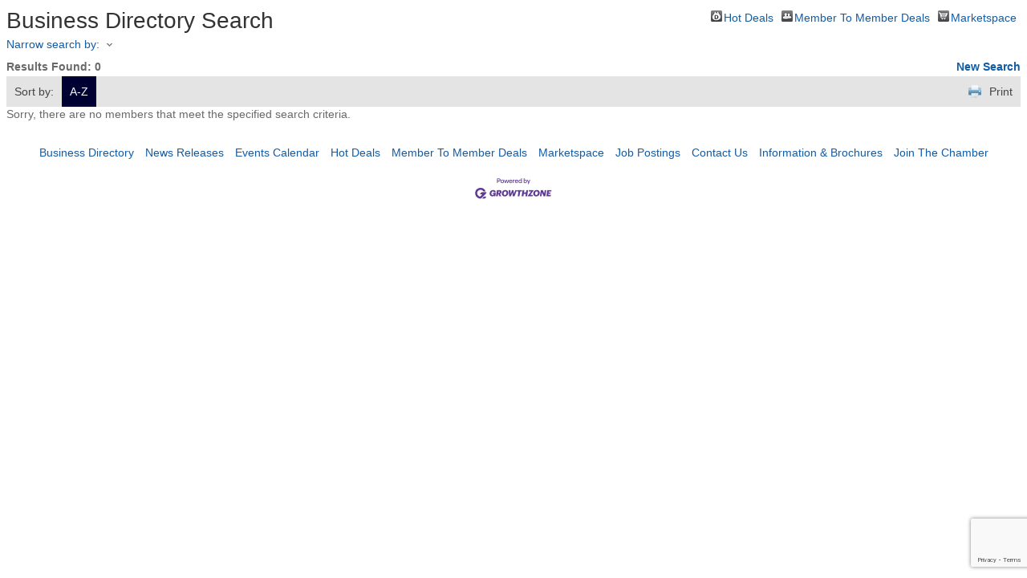

--- FILE ---
content_type: text/html; charset=utf-8
request_url: http://business.lonsdalechamber.com/list/searchalpha/z
body_size: 4833
content:

<!DOCTYPE html>
<html>
<head>
<!-- start injected HTML (CCID=2420) -->
<!-- page template: DEFAULT_TEMPLATE -->
<base href="http://www.lonsdalechamber.com/" />
<meta name="keywords" content="Lonsdale Area Chamber of Commerce,Lonsdale,directory,business search,member search" />
<meta name="description" content="Directory Alpha Search: Lonsdale Area Chamber of Commerce | Directory search results for: z" />
<link href="https://business.lonsdalechamber.com/integration/customerdefinedcss?_=GA9Wvg2" rel="stylesheet" type="text/css" />
<!-- link for rss not inserted -->
<link rel="canonical" href="https://business.lonsdalechamber.com/list" />
<!-- end injected HTML -->

<title>Directory Alpha Search: z | Lonsdale Area Chamber of Commerce</title>
    <script type="text/javascript" src="https://code.jquery.com/jquery-3.7.1.min.js"></script>
    <script type="text/javascript" src="https://code.jquery.com/ui/1.13.2/jquery-ui.min.js"></script>
    <script type="text/javascript" src="https://ajax.aspnetcdn.com/ajax/globalize/0.1.1/globalize.min.js"></script>
    <script type="text/javascript" src="https://ajax.aspnetcdn.com/ajax/globalize/0.1.1/cultures/globalize.culture.en-US.js"></script>
    <script type="text/javascript">
        var MNI = MNI || {};
        MNI.CurrentCulture = 'en-US';
        MNI.CultureDateFormat = 'M/d/yyyy';
        MNI.BaseUrl = 'https://business.lonsdalechamber.com';
        MNI.jQuery = jQuery.noConflict(true);
        MNI.Page = {
            Domain: 'business.lonsdalechamber.com',
            Context: 210,
            Category: 0,
            Member: null,
            MemberPagePopup: false
        };
    </script>


    <script src="https://www.google.com/recaptcha/enterprise.js?render=6LfI_T8rAAAAAMkWHrLP_GfSf3tLy9tKa839wcWa" async defer></script>
    <script>

        const SITE_KEY = '6LfI_T8rAAAAAMkWHrLP_GfSf3tLy9tKa839wcWa';

        // Repeatedly check if grecaptcha has been loaded, and call the callback once it's available
        function waitForGrecaptcha(callback, retries = 10, interval = 1000) {
            if (typeof grecaptcha !== 'undefined' && grecaptcha.enterprise.execute) {
                callback();
            } else if (retries > 0) { 
                setTimeout(() => {
                    waitForGrecaptcha(callback, retries - 1, interval);
                }, interval);
            } else {
                console.error("grecaptcha is not available after multiple attempts");
            }
        }

        // Generates a reCAPTCHA v3 token using grecaptcha.enterprise and injects it into the given form.
        // If the token input doesn't exist, it creates one. Then it executes the callback with the token.
        function setReCaptchaToken(formElement, callback, action = 'submit') {
            grecaptcha.enterprise.ready(function () {
                grecaptcha.enterprise.execute(SITE_KEY, { action: action }).then(function (token) {

                    MNI.jQuery(function ($) {
                        let input = $(formElement).find("input[name='g-recaptcha-v3']");

                        if (input.length === 0) {
                            input = $('<input>', {
                                type: 'hidden',
                                name: 'g-recaptcha-v3',
                                value: token
                            });
                            $(formElement).append(input);
                        }
                        else
                            $(input).val(token);

                        if (typeof callback === 'function') callback(token);
                    })

                });
            });
        }

    </script>




<script src="https://business.lonsdalechamber.com/Content/bundles/MNI?v=34V3-w6z5bLW9Yl7pjO3C5tja0TdKeHFrpRQ0eCPbz81"></script>
    <link rel="stylesheet" href="https://code.jquery.com/ui/1.13.2/themes/base/jquery-ui.css" type="text/css" media="all" />

    <script type="text/javascript">
        MNI.Page.MemberFilter = 'list';
        MNI.jQuery(function ($) {
            MNI.Plugins.AutoComplete.Init('#mn-search-keyword :input', { path: '/list/find', rawParams: '' });
            MNI.Plugins.AutoComplete.Init('#mn-search-geoip input', { path: '/list/find-geographic' });
        });
    </script>
    <script type="text/javascript" src="https://maps.googleapis.com/maps/api/js?v=3&key=AIzaSyAACLyaFddZFsbbsMCsSY4lq7g6N4ycArE"></script>
</head>

<body>
    <div id="mn-content" class="mn-content">
        





<div id="mn-directory-searchalpha" class="mn-module-content">
        <div id="mn-pagetitle">
        <h1>Business Directory Search</h1>
    </div>
    

<div class="mn-dealsbuttons">
        <span class="mn-hotdealsbtn" title="Hot Deals"><a href="https://business.lonsdalechamber.com/hotdeals/">Hot Deals</a></span>
            <span class="mn-m2m" title="Member To Member Deals"><a href="https://business.lonsdalechamber.com/MemberToMember/">Member To Member Deals</a></span>
            <span class="mn-market" title="Marketspace"><a href="https://business.lonsdalechamber.com/marketspace/">Marketspace</a></span>
</div>


    



<script type="text/javascript">
    MNI.jQuery(function ($) {
        MNI.Plugins.Toggler.Init({
            'mn-form-toggler1': 1,
            'mn-form-toggler2': 2
        });
        $('#mn-search-location :input').multiselect({
            header: 'Choose locations below:',
            noneSelectedText: 'Any Location',
            selectedList: 4
        });
    });
</script>

<div id="mn-directory-searchfilters" class="mn-section mn-filter-section">
        <div id="mn-form-toggler1" class="mn-form-toggler">
                <span class="mn-section-head-text"><a href="javascript:void(0)" title="Toggle to view search filters">Narrow search by:<span class="mn-toggler-arrow"></span></a></span>
        </div>
        <div id="mn-form-togglable1" class="mn-form-togglable mn-form-togglable-inactive">
<form action="https://business.lonsdalechamber.com/list/search" class="mn-form" method="get">                <div id="mn-search-category" class="mn-form-row">
                    <label>
                        <span class="mn-form-name">Category:</span>
                        <span class="mn-form-field"><select class="mn-form-dropdown" name="c"><option value="">Any Category</option>
<option value="80">Advertising/Outdoor Media</option>
<option value="58">Ambassador/Volunteer Organization</option>
<option value="1">Asssited Living</option>
<option value="2">Attorneys Legal Services</option>
<option value="3">Automobile Dealers New/Used</option>
<option value="4">Automobile Parts/Supplies</option>
<option value="5">Automobile Repair &amp; Service</option>
<option value="6">Automotive Towing</option>
<option value="62">Banks &amp; Financial Institutions</option>
<option value="7">Bar &amp; Restaurant</option>
<option value="8">Bar &amp; Spirits - Liquor Store</option>
<option value="9">Beauty Salon</option>
<option value="31">Building Material, Hardware &amp; Rental</option>
<option value="10">Church/Ministries</option>
<option value="54">Construction Suppplies</option>
<option value="11">Contractors - General</option>
<option value="13">Contractors/ General</option>
<option value="14">Contractors-Concrete</option>
<option value="15">Contractors-Construction</option>
<option value="16">Convenience Store</option>
<option value="17">Dentist/Orthodondist</option>
<option value="18">Education</option>
<option value="19">Education Institution/Schools</option>
<option value="55">Equipment Rental/ Truck &amp; Trailer/ Tools</option>
<option value="22">Farm Supplies / Pet Store</option>
<option value="23">Financial Services</option>
<option value="24">Flooring</option>
<option value="25">Funeral Services</option>
<option value="26">Garden Center</option>
<option value="28">Government</option>
<option value="30">Grocery Retail</option>
<option value="33">Health Services</option>
<option value="35">Insurance Agency</option>
<option value="69">Liquor Store</option>
<option value="39">Manufacturing</option>
<option value="41">Meat Retail/Wholesale</option>
<option value="42">Newspapers</option>
<option value="32">Parks &amp; Recreation</option>
<option value="44">Pharmacy</option>
<option value="45">Physical Fitness/Excercise</option>
<option value="56">Plumbing &amp; Heating</option>
<option value="46">Radio Station</option>
<option value="47">Real Estate Brokers</option>
<option value="49">Restaurants, Food &amp; Beverages</option>
<option value="50">Self-storage / Storage Facilities</option>
<option value="51">Septic</option>
<option value="48">Shopping &amp; Specialty Retail</option>
<option value="52">Telecommunications &amp; Computers</option>
<option value="65">Utilities</option>
<option value="77">Veterinary Clinic</option>
<option value="68">Welcome Service</option>
</select></span>
                    </label>
                </div>
            <div id="mn-search-keyword" class="mn-form-row">
                <label>
                    <span class="mn-form-name">Keyword:</span>
                    <span class="mn-form-field"><input class="mn-form-text mn-placeholder" name="q" type="text" value="z" title="Enter Keyword" maxlength="255"/></span>
                </label>
            </div>
            <input id="mn-search-clientstate" type="hidden" name="st" value="0" />
            <div class="mn-actions">
                <ul>
                    <li class="mn-action-search"><input type="submit" class="mn-button" title="Search" value="Search" /></li>
                </ul>
            </div>
</form>    </div>
</div>


    <div id="mn-directory-searchresults" class="mn-section">
        <div class="mn-section-content mn-results-sort-section">
                <div id="mn-resultstop" class="mn-actions">
		<div class="mn-results-found">
        	<span class="mn-resultstitle">Results Found: </span>
        	<span class="mn-resultscount">0</span>
            <span class="mn-new-search"><a href="https://business.lonsdalechamber.com/list">new search</a></span>
        </div>
		<ul class="mn-sort-options">                        
            <li class="mn-sort-disptext">Sort by:</li>
                <li class="mn-sort-alpha mn-sort-tab">
        <a href="https://business.lonsdalechamber.com/list/searchalpha/z?q=z&amp;o=alpha&amp;an=True" rel="nofollow">A-Z</a>
    </li>

            <li class="mn-sort-print"><a href="https://business.lonsdalechamber.com/list/searchalpha/z?rendermode=print" rel="nofollow" onclick="return!MNI.Window.Print(this)" target="_blank">Print</a></li>
        </ul>
	</div>

        </div>
        <div id="mn-directory-listings">
                            <div class="mn-events-empty">Sorry, there are no members that meet the specified search criteria.</div>
        </div>
    </div>
</div>



<div id="mn-footer-navigation">
        <a href="https://business.lonsdalechamber.com/list/">Business Directory</a>  
            <a href="https://business.lonsdalechamber.com/news/">News Releases</a>
            <a href="https://business.lonsdalechamber.com/events/">Events Calendar</a>
            <a href="https://business.lonsdalechamber.com/hotdeals/">Hot Deals</a>
            <a href="https://business.lonsdalechamber.com/MemberToMember/">Member To Member Deals</a>
            <a href="https://business.lonsdalechamber.com/marketspace/">Marketspace</a>
            <a href="https://business.lonsdalechamber.com/jobs/">Job Postings</a>
            <a href="https://business.lonsdalechamber.com/contact/">Contact Us</a>
            <a href="https://business.lonsdalechamber.com/info/">Information &amp; Brochures</a>
            <a href="https://business.lonsdalechamber.com/member/NewMemberApp/">Join The Chamber</a>
</div>

    <div id="mn-footer" class="mn-footer-pblogo">
        <a href="http://www.growthzone.com/" target="_blank"><img alt="GrowthZone - Membership Management Software" src="https://public.chambermaster.com/content/images/powbyCM_100x33.png" border="0" /></a>
    </div>
        <div class="mn-clear"></div>
    </div>

<script type="text/javascript">
MNI.jQuery(document).ready(function($){
  //ALL MODULES - Replace Title in Custom Location // Highlight Current Page
  var pageURL = window.location.href;
  var MNTitle = $('#mn-pagetitle h1').text();
  //$('#currentBreadCrumb').text(MNTitle).css('display','inline');
  //$('#leftnav ul li a[href="' + pageURL + '"]').parent('li').addClass('current-menu-item');

  //BUSINESS DIRECTORY - Add Placeholder to Main Search Box
  $('#mn-directory-list #mn-search-keyword input.mn-placeholder').attr('placeholder','Enter Keyword');

  //MAP - Automatically display All members and update text
  if ($('#mn-maps').length > 0) {
    $('#mn-maps select option[value="All"]').attr('selected',true).text('All Members');
    mniMapUpdate();
  }
});
</script></body>

</html>






--- FILE ---
content_type: text/html; charset=utf-8
request_url: https://www.google.com/recaptcha/enterprise/anchor?ar=1&k=6LfI_T8rAAAAAMkWHrLP_GfSf3tLy9tKa839wcWa&co=aHR0cDovL2J1c2luZXNzLmxvbnNkYWxlY2hhbWJlci5jb206ODA.&hl=en&v=PoyoqOPhxBO7pBk68S4YbpHZ&size=invisible&anchor-ms=20000&execute-ms=30000&cb=wnr1ufeg13
body_size: 48922
content:
<!DOCTYPE HTML><html dir="ltr" lang="en"><head><meta http-equiv="Content-Type" content="text/html; charset=UTF-8">
<meta http-equiv="X-UA-Compatible" content="IE=edge">
<title>reCAPTCHA</title>
<style type="text/css">
/* cyrillic-ext */
@font-face {
  font-family: 'Roboto';
  font-style: normal;
  font-weight: 400;
  font-stretch: 100%;
  src: url(//fonts.gstatic.com/s/roboto/v48/KFO7CnqEu92Fr1ME7kSn66aGLdTylUAMa3GUBHMdazTgWw.woff2) format('woff2');
  unicode-range: U+0460-052F, U+1C80-1C8A, U+20B4, U+2DE0-2DFF, U+A640-A69F, U+FE2E-FE2F;
}
/* cyrillic */
@font-face {
  font-family: 'Roboto';
  font-style: normal;
  font-weight: 400;
  font-stretch: 100%;
  src: url(//fonts.gstatic.com/s/roboto/v48/KFO7CnqEu92Fr1ME7kSn66aGLdTylUAMa3iUBHMdazTgWw.woff2) format('woff2');
  unicode-range: U+0301, U+0400-045F, U+0490-0491, U+04B0-04B1, U+2116;
}
/* greek-ext */
@font-face {
  font-family: 'Roboto';
  font-style: normal;
  font-weight: 400;
  font-stretch: 100%;
  src: url(//fonts.gstatic.com/s/roboto/v48/KFO7CnqEu92Fr1ME7kSn66aGLdTylUAMa3CUBHMdazTgWw.woff2) format('woff2');
  unicode-range: U+1F00-1FFF;
}
/* greek */
@font-face {
  font-family: 'Roboto';
  font-style: normal;
  font-weight: 400;
  font-stretch: 100%;
  src: url(//fonts.gstatic.com/s/roboto/v48/KFO7CnqEu92Fr1ME7kSn66aGLdTylUAMa3-UBHMdazTgWw.woff2) format('woff2');
  unicode-range: U+0370-0377, U+037A-037F, U+0384-038A, U+038C, U+038E-03A1, U+03A3-03FF;
}
/* math */
@font-face {
  font-family: 'Roboto';
  font-style: normal;
  font-weight: 400;
  font-stretch: 100%;
  src: url(//fonts.gstatic.com/s/roboto/v48/KFO7CnqEu92Fr1ME7kSn66aGLdTylUAMawCUBHMdazTgWw.woff2) format('woff2');
  unicode-range: U+0302-0303, U+0305, U+0307-0308, U+0310, U+0312, U+0315, U+031A, U+0326-0327, U+032C, U+032F-0330, U+0332-0333, U+0338, U+033A, U+0346, U+034D, U+0391-03A1, U+03A3-03A9, U+03B1-03C9, U+03D1, U+03D5-03D6, U+03F0-03F1, U+03F4-03F5, U+2016-2017, U+2034-2038, U+203C, U+2040, U+2043, U+2047, U+2050, U+2057, U+205F, U+2070-2071, U+2074-208E, U+2090-209C, U+20D0-20DC, U+20E1, U+20E5-20EF, U+2100-2112, U+2114-2115, U+2117-2121, U+2123-214F, U+2190, U+2192, U+2194-21AE, U+21B0-21E5, U+21F1-21F2, U+21F4-2211, U+2213-2214, U+2216-22FF, U+2308-230B, U+2310, U+2319, U+231C-2321, U+2336-237A, U+237C, U+2395, U+239B-23B7, U+23D0, U+23DC-23E1, U+2474-2475, U+25AF, U+25B3, U+25B7, U+25BD, U+25C1, U+25CA, U+25CC, U+25FB, U+266D-266F, U+27C0-27FF, U+2900-2AFF, U+2B0E-2B11, U+2B30-2B4C, U+2BFE, U+3030, U+FF5B, U+FF5D, U+1D400-1D7FF, U+1EE00-1EEFF;
}
/* symbols */
@font-face {
  font-family: 'Roboto';
  font-style: normal;
  font-weight: 400;
  font-stretch: 100%;
  src: url(//fonts.gstatic.com/s/roboto/v48/KFO7CnqEu92Fr1ME7kSn66aGLdTylUAMaxKUBHMdazTgWw.woff2) format('woff2');
  unicode-range: U+0001-000C, U+000E-001F, U+007F-009F, U+20DD-20E0, U+20E2-20E4, U+2150-218F, U+2190, U+2192, U+2194-2199, U+21AF, U+21E6-21F0, U+21F3, U+2218-2219, U+2299, U+22C4-22C6, U+2300-243F, U+2440-244A, U+2460-24FF, U+25A0-27BF, U+2800-28FF, U+2921-2922, U+2981, U+29BF, U+29EB, U+2B00-2BFF, U+4DC0-4DFF, U+FFF9-FFFB, U+10140-1018E, U+10190-1019C, U+101A0, U+101D0-101FD, U+102E0-102FB, U+10E60-10E7E, U+1D2C0-1D2D3, U+1D2E0-1D37F, U+1F000-1F0FF, U+1F100-1F1AD, U+1F1E6-1F1FF, U+1F30D-1F30F, U+1F315, U+1F31C, U+1F31E, U+1F320-1F32C, U+1F336, U+1F378, U+1F37D, U+1F382, U+1F393-1F39F, U+1F3A7-1F3A8, U+1F3AC-1F3AF, U+1F3C2, U+1F3C4-1F3C6, U+1F3CA-1F3CE, U+1F3D4-1F3E0, U+1F3ED, U+1F3F1-1F3F3, U+1F3F5-1F3F7, U+1F408, U+1F415, U+1F41F, U+1F426, U+1F43F, U+1F441-1F442, U+1F444, U+1F446-1F449, U+1F44C-1F44E, U+1F453, U+1F46A, U+1F47D, U+1F4A3, U+1F4B0, U+1F4B3, U+1F4B9, U+1F4BB, U+1F4BF, U+1F4C8-1F4CB, U+1F4D6, U+1F4DA, U+1F4DF, U+1F4E3-1F4E6, U+1F4EA-1F4ED, U+1F4F7, U+1F4F9-1F4FB, U+1F4FD-1F4FE, U+1F503, U+1F507-1F50B, U+1F50D, U+1F512-1F513, U+1F53E-1F54A, U+1F54F-1F5FA, U+1F610, U+1F650-1F67F, U+1F687, U+1F68D, U+1F691, U+1F694, U+1F698, U+1F6AD, U+1F6B2, U+1F6B9-1F6BA, U+1F6BC, U+1F6C6-1F6CF, U+1F6D3-1F6D7, U+1F6E0-1F6EA, U+1F6F0-1F6F3, U+1F6F7-1F6FC, U+1F700-1F7FF, U+1F800-1F80B, U+1F810-1F847, U+1F850-1F859, U+1F860-1F887, U+1F890-1F8AD, U+1F8B0-1F8BB, U+1F8C0-1F8C1, U+1F900-1F90B, U+1F93B, U+1F946, U+1F984, U+1F996, U+1F9E9, U+1FA00-1FA6F, U+1FA70-1FA7C, U+1FA80-1FA89, U+1FA8F-1FAC6, U+1FACE-1FADC, U+1FADF-1FAE9, U+1FAF0-1FAF8, U+1FB00-1FBFF;
}
/* vietnamese */
@font-face {
  font-family: 'Roboto';
  font-style: normal;
  font-weight: 400;
  font-stretch: 100%;
  src: url(//fonts.gstatic.com/s/roboto/v48/KFO7CnqEu92Fr1ME7kSn66aGLdTylUAMa3OUBHMdazTgWw.woff2) format('woff2');
  unicode-range: U+0102-0103, U+0110-0111, U+0128-0129, U+0168-0169, U+01A0-01A1, U+01AF-01B0, U+0300-0301, U+0303-0304, U+0308-0309, U+0323, U+0329, U+1EA0-1EF9, U+20AB;
}
/* latin-ext */
@font-face {
  font-family: 'Roboto';
  font-style: normal;
  font-weight: 400;
  font-stretch: 100%;
  src: url(//fonts.gstatic.com/s/roboto/v48/KFO7CnqEu92Fr1ME7kSn66aGLdTylUAMa3KUBHMdazTgWw.woff2) format('woff2');
  unicode-range: U+0100-02BA, U+02BD-02C5, U+02C7-02CC, U+02CE-02D7, U+02DD-02FF, U+0304, U+0308, U+0329, U+1D00-1DBF, U+1E00-1E9F, U+1EF2-1EFF, U+2020, U+20A0-20AB, U+20AD-20C0, U+2113, U+2C60-2C7F, U+A720-A7FF;
}
/* latin */
@font-face {
  font-family: 'Roboto';
  font-style: normal;
  font-weight: 400;
  font-stretch: 100%;
  src: url(//fonts.gstatic.com/s/roboto/v48/KFO7CnqEu92Fr1ME7kSn66aGLdTylUAMa3yUBHMdazQ.woff2) format('woff2');
  unicode-range: U+0000-00FF, U+0131, U+0152-0153, U+02BB-02BC, U+02C6, U+02DA, U+02DC, U+0304, U+0308, U+0329, U+2000-206F, U+20AC, U+2122, U+2191, U+2193, U+2212, U+2215, U+FEFF, U+FFFD;
}
/* cyrillic-ext */
@font-face {
  font-family: 'Roboto';
  font-style: normal;
  font-weight: 500;
  font-stretch: 100%;
  src: url(//fonts.gstatic.com/s/roboto/v48/KFO7CnqEu92Fr1ME7kSn66aGLdTylUAMa3GUBHMdazTgWw.woff2) format('woff2');
  unicode-range: U+0460-052F, U+1C80-1C8A, U+20B4, U+2DE0-2DFF, U+A640-A69F, U+FE2E-FE2F;
}
/* cyrillic */
@font-face {
  font-family: 'Roboto';
  font-style: normal;
  font-weight: 500;
  font-stretch: 100%;
  src: url(//fonts.gstatic.com/s/roboto/v48/KFO7CnqEu92Fr1ME7kSn66aGLdTylUAMa3iUBHMdazTgWw.woff2) format('woff2');
  unicode-range: U+0301, U+0400-045F, U+0490-0491, U+04B0-04B1, U+2116;
}
/* greek-ext */
@font-face {
  font-family: 'Roboto';
  font-style: normal;
  font-weight: 500;
  font-stretch: 100%;
  src: url(//fonts.gstatic.com/s/roboto/v48/KFO7CnqEu92Fr1ME7kSn66aGLdTylUAMa3CUBHMdazTgWw.woff2) format('woff2');
  unicode-range: U+1F00-1FFF;
}
/* greek */
@font-face {
  font-family: 'Roboto';
  font-style: normal;
  font-weight: 500;
  font-stretch: 100%;
  src: url(//fonts.gstatic.com/s/roboto/v48/KFO7CnqEu92Fr1ME7kSn66aGLdTylUAMa3-UBHMdazTgWw.woff2) format('woff2');
  unicode-range: U+0370-0377, U+037A-037F, U+0384-038A, U+038C, U+038E-03A1, U+03A3-03FF;
}
/* math */
@font-face {
  font-family: 'Roboto';
  font-style: normal;
  font-weight: 500;
  font-stretch: 100%;
  src: url(//fonts.gstatic.com/s/roboto/v48/KFO7CnqEu92Fr1ME7kSn66aGLdTylUAMawCUBHMdazTgWw.woff2) format('woff2');
  unicode-range: U+0302-0303, U+0305, U+0307-0308, U+0310, U+0312, U+0315, U+031A, U+0326-0327, U+032C, U+032F-0330, U+0332-0333, U+0338, U+033A, U+0346, U+034D, U+0391-03A1, U+03A3-03A9, U+03B1-03C9, U+03D1, U+03D5-03D6, U+03F0-03F1, U+03F4-03F5, U+2016-2017, U+2034-2038, U+203C, U+2040, U+2043, U+2047, U+2050, U+2057, U+205F, U+2070-2071, U+2074-208E, U+2090-209C, U+20D0-20DC, U+20E1, U+20E5-20EF, U+2100-2112, U+2114-2115, U+2117-2121, U+2123-214F, U+2190, U+2192, U+2194-21AE, U+21B0-21E5, U+21F1-21F2, U+21F4-2211, U+2213-2214, U+2216-22FF, U+2308-230B, U+2310, U+2319, U+231C-2321, U+2336-237A, U+237C, U+2395, U+239B-23B7, U+23D0, U+23DC-23E1, U+2474-2475, U+25AF, U+25B3, U+25B7, U+25BD, U+25C1, U+25CA, U+25CC, U+25FB, U+266D-266F, U+27C0-27FF, U+2900-2AFF, U+2B0E-2B11, U+2B30-2B4C, U+2BFE, U+3030, U+FF5B, U+FF5D, U+1D400-1D7FF, U+1EE00-1EEFF;
}
/* symbols */
@font-face {
  font-family: 'Roboto';
  font-style: normal;
  font-weight: 500;
  font-stretch: 100%;
  src: url(//fonts.gstatic.com/s/roboto/v48/KFO7CnqEu92Fr1ME7kSn66aGLdTylUAMaxKUBHMdazTgWw.woff2) format('woff2');
  unicode-range: U+0001-000C, U+000E-001F, U+007F-009F, U+20DD-20E0, U+20E2-20E4, U+2150-218F, U+2190, U+2192, U+2194-2199, U+21AF, U+21E6-21F0, U+21F3, U+2218-2219, U+2299, U+22C4-22C6, U+2300-243F, U+2440-244A, U+2460-24FF, U+25A0-27BF, U+2800-28FF, U+2921-2922, U+2981, U+29BF, U+29EB, U+2B00-2BFF, U+4DC0-4DFF, U+FFF9-FFFB, U+10140-1018E, U+10190-1019C, U+101A0, U+101D0-101FD, U+102E0-102FB, U+10E60-10E7E, U+1D2C0-1D2D3, U+1D2E0-1D37F, U+1F000-1F0FF, U+1F100-1F1AD, U+1F1E6-1F1FF, U+1F30D-1F30F, U+1F315, U+1F31C, U+1F31E, U+1F320-1F32C, U+1F336, U+1F378, U+1F37D, U+1F382, U+1F393-1F39F, U+1F3A7-1F3A8, U+1F3AC-1F3AF, U+1F3C2, U+1F3C4-1F3C6, U+1F3CA-1F3CE, U+1F3D4-1F3E0, U+1F3ED, U+1F3F1-1F3F3, U+1F3F5-1F3F7, U+1F408, U+1F415, U+1F41F, U+1F426, U+1F43F, U+1F441-1F442, U+1F444, U+1F446-1F449, U+1F44C-1F44E, U+1F453, U+1F46A, U+1F47D, U+1F4A3, U+1F4B0, U+1F4B3, U+1F4B9, U+1F4BB, U+1F4BF, U+1F4C8-1F4CB, U+1F4D6, U+1F4DA, U+1F4DF, U+1F4E3-1F4E6, U+1F4EA-1F4ED, U+1F4F7, U+1F4F9-1F4FB, U+1F4FD-1F4FE, U+1F503, U+1F507-1F50B, U+1F50D, U+1F512-1F513, U+1F53E-1F54A, U+1F54F-1F5FA, U+1F610, U+1F650-1F67F, U+1F687, U+1F68D, U+1F691, U+1F694, U+1F698, U+1F6AD, U+1F6B2, U+1F6B9-1F6BA, U+1F6BC, U+1F6C6-1F6CF, U+1F6D3-1F6D7, U+1F6E0-1F6EA, U+1F6F0-1F6F3, U+1F6F7-1F6FC, U+1F700-1F7FF, U+1F800-1F80B, U+1F810-1F847, U+1F850-1F859, U+1F860-1F887, U+1F890-1F8AD, U+1F8B0-1F8BB, U+1F8C0-1F8C1, U+1F900-1F90B, U+1F93B, U+1F946, U+1F984, U+1F996, U+1F9E9, U+1FA00-1FA6F, U+1FA70-1FA7C, U+1FA80-1FA89, U+1FA8F-1FAC6, U+1FACE-1FADC, U+1FADF-1FAE9, U+1FAF0-1FAF8, U+1FB00-1FBFF;
}
/* vietnamese */
@font-face {
  font-family: 'Roboto';
  font-style: normal;
  font-weight: 500;
  font-stretch: 100%;
  src: url(//fonts.gstatic.com/s/roboto/v48/KFO7CnqEu92Fr1ME7kSn66aGLdTylUAMa3OUBHMdazTgWw.woff2) format('woff2');
  unicode-range: U+0102-0103, U+0110-0111, U+0128-0129, U+0168-0169, U+01A0-01A1, U+01AF-01B0, U+0300-0301, U+0303-0304, U+0308-0309, U+0323, U+0329, U+1EA0-1EF9, U+20AB;
}
/* latin-ext */
@font-face {
  font-family: 'Roboto';
  font-style: normal;
  font-weight: 500;
  font-stretch: 100%;
  src: url(//fonts.gstatic.com/s/roboto/v48/KFO7CnqEu92Fr1ME7kSn66aGLdTylUAMa3KUBHMdazTgWw.woff2) format('woff2');
  unicode-range: U+0100-02BA, U+02BD-02C5, U+02C7-02CC, U+02CE-02D7, U+02DD-02FF, U+0304, U+0308, U+0329, U+1D00-1DBF, U+1E00-1E9F, U+1EF2-1EFF, U+2020, U+20A0-20AB, U+20AD-20C0, U+2113, U+2C60-2C7F, U+A720-A7FF;
}
/* latin */
@font-face {
  font-family: 'Roboto';
  font-style: normal;
  font-weight: 500;
  font-stretch: 100%;
  src: url(//fonts.gstatic.com/s/roboto/v48/KFO7CnqEu92Fr1ME7kSn66aGLdTylUAMa3yUBHMdazQ.woff2) format('woff2');
  unicode-range: U+0000-00FF, U+0131, U+0152-0153, U+02BB-02BC, U+02C6, U+02DA, U+02DC, U+0304, U+0308, U+0329, U+2000-206F, U+20AC, U+2122, U+2191, U+2193, U+2212, U+2215, U+FEFF, U+FFFD;
}
/* cyrillic-ext */
@font-face {
  font-family: 'Roboto';
  font-style: normal;
  font-weight: 900;
  font-stretch: 100%;
  src: url(//fonts.gstatic.com/s/roboto/v48/KFO7CnqEu92Fr1ME7kSn66aGLdTylUAMa3GUBHMdazTgWw.woff2) format('woff2');
  unicode-range: U+0460-052F, U+1C80-1C8A, U+20B4, U+2DE0-2DFF, U+A640-A69F, U+FE2E-FE2F;
}
/* cyrillic */
@font-face {
  font-family: 'Roboto';
  font-style: normal;
  font-weight: 900;
  font-stretch: 100%;
  src: url(//fonts.gstatic.com/s/roboto/v48/KFO7CnqEu92Fr1ME7kSn66aGLdTylUAMa3iUBHMdazTgWw.woff2) format('woff2');
  unicode-range: U+0301, U+0400-045F, U+0490-0491, U+04B0-04B1, U+2116;
}
/* greek-ext */
@font-face {
  font-family: 'Roboto';
  font-style: normal;
  font-weight: 900;
  font-stretch: 100%;
  src: url(//fonts.gstatic.com/s/roboto/v48/KFO7CnqEu92Fr1ME7kSn66aGLdTylUAMa3CUBHMdazTgWw.woff2) format('woff2');
  unicode-range: U+1F00-1FFF;
}
/* greek */
@font-face {
  font-family: 'Roboto';
  font-style: normal;
  font-weight: 900;
  font-stretch: 100%;
  src: url(//fonts.gstatic.com/s/roboto/v48/KFO7CnqEu92Fr1ME7kSn66aGLdTylUAMa3-UBHMdazTgWw.woff2) format('woff2');
  unicode-range: U+0370-0377, U+037A-037F, U+0384-038A, U+038C, U+038E-03A1, U+03A3-03FF;
}
/* math */
@font-face {
  font-family: 'Roboto';
  font-style: normal;
  font-weight: 900;
  font-stretch: 100%;
  src: url(//fonts.gstatic.com/s/roboto/v48/KFO7CnqEu92Fr1ME7kSn66aGLdTylUAMawCUBHMdazTgWw.woff2) format('woff2');
  unicode-range: U+0302-0303, U+0305, U+0307-0308, U+0310, U+0312, U+0315, U+031A, U+0326-0327, U+032C, U+032F-0330, U+0332-0333, U+0338, U+033A, U+0346, U+034D, U+0391-03A1, U+03A3-03A9, U+03B1-03C9, U+03D1, U+03D5-03D6, U+03F0-03F1, U+03F4-03F5, U+2016-2017, U+2034-2038, U+203C, U+2040, U+2043, U+2047, U+2050, U+2057, U+205F, U+2070-2071, U+2074-208E, U+2090-209C, U+20D0-20DC, U+20E1, U+20E5-20EF, U+2100-2112, U+2114-2115, U+2117-2121, U+2123-214F, U+2190, U+2192, U+2194-21AE, U+21B0-21E5, U+21F1-21F2, U+21F4-2211, U+2213-2214, U+2216-22FF, U+2308-230B, U+2310, U+2319, U+231C-2321, U+2336-237A, U+237C, U+2395, U+239B-23B7, U+23D0, U+23DC-23E1, U+2474-2475, U+25AF, U+25B3, U+25B7, U+25BD, U+25C1, U+25CA, U+25CC, U+25FB, U+266D-266F, U+27C0-27FF, U+2900-2AFF, U+2B0E-2B11, U+2B30-2B4C, U+2BFE, U+3030, U+FF5B, U+FF5D, U+1D400-1D7FF, U+1EE00-1EEFF;
}
/* symbols */
@font-face {
  font-family: 'Roboto';
  font-style: normal;
  font-weight: 900;
  font-stretch: 100%;
  src: url(//fonts.gstatic.com/s/roboto/v48/KFO7CnqEu92Fr1ME7kSn66aGLdTylUAMaxKUBHMdazTgWw.woff2) format('woff2');
  unicode-range: U+0001-000C, U+000E-001F, U+007F-009F, U+20DD-20E0, U+20E2-20E4, U+2150-218F, U+2190, U+2192, U+2194-2199, U+21AF, U+21E6-21F0, U+21F3, U+2218-2219, U+2299, U+22C4-22C6, U+2300-243F, U+2440-244A, U+2460-24FF, U+25A0-27BF, U+2800-28FF, U+2921-2922, U+2981, U+29BF, U+29EB, U+2B00-2BFF, U+4DC0-4DFF, U+FFF9-FFFB, U+10140-1018E, U+10190-1019C, U+101A0, U+101D0-101FD, U+102E0-102FB, U+10E60-10E7E, U+1D2C0-1D2D3, U+1D2E0-1D37F, U+1F000-1F0FF, U+1F100-1F1AD, U+1F1E6-1F1FF, U+1F30D-1F30F, U+1F315, U+1F31C, U+1F31E, U+1F320-1F32C, U+1F336, U+1F378, U+1F37D, U+1F382, U+1F393-1F39F, U+1F3A7-1F3A8, U+1F3AC-1F3AF, U+1F3C2, U+1F3C4-1F3C6, U+1F3CA-1F3CE, U+1F3D4-1F3E0, U+1F3ED, U+1F3F1-1F3F3, U+1F3F5-1F3F7, U+1F408, U+1F415, U+1F41F, U+1F426, U+1F43F, U+1F441-1F442, U+1F444, U+1F446-1F449, U+1F44C-1F44E, U+1F453, U+1F46A, U+1F47D, U+1F4A3, U+1F4B0, U+1F4B3, U+1F4B9, U+1F4BB, U+1F4BF, U+1F4C8-1F4CB, U+1F4D6, U+1F4DA, U+1F4DF, U+1F4E3-1F4E6, U+1F4EA-1F4ED, U+1F4F7, U+1F4F9-1F4FB, U+1F4FD-1F4FE, U+1F503, U+1F507-1F50B, U+1F50D, U+1F512-1F513, U+1F53E-1F54A, U+1F54F-1F5FA, U+1F610, U+1F650-1F67F, U+1F687, U+1F68D, U+1F691, U+1F694, U+1F698, U+1F6AD, U+1F6B2, U+1F6B9-1F6BA, U+1F6BC, U+1F6C6-1F6CF, U+1F6D3-1F6D7, U+1F6E0-1F6EA, U+1F6F0-1F6F3, U+1F6F7-1F6FC, U+1F700-1F7FF, U+1F800-1F80B, U+1F810-1F847, U+1F850-1F859, U+1F860-1F887, U+1F890-1F8AD, U+1F8B0-1F8BB, U+1F8C0-1F8C1, U+1F900-1F90B, U+1F93B, U+1F946, U+1F984, U+1F996, U+1F9E9, U+1FA00-1FA6F, U+1FA70-1FA7C, U+1FA80-1FA89, U+1FA8F-1FAC6, U+1FACE-1FADC, U+1FADF-1FAE9, U+1FAF0-1FAF8, U+1FB00-1FBFF;
}
/* vietnamese */
@font-face {
  font-family: 'Roboto';
  font-style: normal;
  font-weight: 900;
  font-stretch: 100%;
  src: url(//fonts.gstatic.com/s/roboto/v48/KFO7CnqEu92Fr1ME7kSn66aGLdTylUAMa3OUBHMdazTgWw.woff2) format('woff2');
  unicode-range: U+0102-0103, U+0110-0111, U+0128-0129, U+0168-0169, U+01A0-01A1, U+01AF-01B0, U+0300-0301, U+0303-0304, U+0308-0309, U+0323, U+0329, U+1EA0-1EF9, U+20AB;
}
/* latin-ext */
@font-face {
  font-family: 'Roboto';
  font-style: normal;
  font-weight: 900;
  font-stretch: 100%;
  src: url(//fonts.gstatic.com/s/roboto/v48/KFO7CnqEu92Fr1ME7kSn66aGLdTylUAMa3KUBHMdazTgWw.woff2) format('woff2');
  unicode-range: U+0100-02BA, U+02BD-02C5, U+02C7-02CC, U+02CE-02D7, U+02DD-02FF, U+0304, U+0308, U+0329, U+1D00-1DBF, U+1E00-1E9F, U+1EF2-1EFF, U+2020, U+20A0-20AB, U+20AD-20C0, U+2113, U+2C60-2C7F, U+A720-A7FF;
}
/* latin */
@font-face {
  font-family: 'Roboto';
  font-style: normal;
  font-weight: 900;
  font-stretch: 100%;
  src: url(//fonts.gstatic.com/s/roboto/v48/KFO7CnqEu92Fr1ME7kSn66aGLdTylUAMa3yUBHMdazQ.woff2) format('woff2');
  unicode-range: U+0000-00FF, U+0131, U+0152-0153, U+02BB-02BC, U+02C6, U+02DA, U+02DC, U+0304, U+0308, U+0329, U+2000-206F, U+20AC, U+2122, U+2191, U+2193, U+2212, U+2215, U+FEFF, U+FFFD;
}

</style>
<link rel="stylesheet" type="text/css" href="https://www.gstatic.com/recaptcha/releases/PoyoqOPhxBO7pBk68S4YbpHZ/styles__ltr.css">
<script nonce="3urFWeXYgZYkdIbPwKxqFg" type="text/javascript">window['__recaptcha_api'] = 'https://www.google.com/recaptcha/enterprise/';</script>
<script type="text/javascript" src="https://www.gstatic.com/recaptcha/releases/PoyoqOPhxBO7pBk68S4YbpHZ/recaptcha__en.js" nonce="3urFWeXYgZYkdIbPwKxqFg">
      
    </script></head>
<body><div id="rc-anchor-alert" class="rc-anchor-alert"></div>
<input type="hidden" id="recaptcha-token" value="[base64]">
<script type="text/javascript" nonce="3urFWeXYgZYkdIbPwKxqFg">
      recaptcha.anchor.Main.init("[\x22ainput\x22,[\x22bgdata\x22,\x22\x22,\[base64]/[base64]/[base64]/bmV3IHJbeF0oY1swXSk6RT09Mj9uZXcgclt4XShjWzBdLGNbMV0pOkU9PTM/bmV3IHJbeF0oY1swXSxjWzFdLGNbMl0pOkU9PTQ/[base64]/[base64]/[base64]/[base64]/[base64]/[base64]/[base64]/[base64]\x22,\[base64]\\u003d\x22,\x22w4DDjMKKFMK7wrzCjMKJw6Fyw55EJsKCEmrDg8OCUcO3w6TDqwnChcOFwr0iCsOKPirCgsOQGnhwHsOsw7rCiTjDg8OEFH4iwofDqmDCj8OIwqzDh8OfYQbDtcKHwqDCrHnCkEIMw6vDm8K3wqobw6kKwrzCrcKzwqbDvX/DsMKNwonDrGJlwrhrw781w4nDl8K7XsKRw606PMOcXcKeTB/[base64]/CssORFHwHw6U0Ux1kQsKuwo/CqFRzEsO4w6jCvMKUwqXDpgXCssO1w4HDhMOiV8OywpXDk8OXKsKOwpXDv8Ojw5A/fcOxwrwzw4TCkDx9wrAcw4s1wo4hSDbCmSNbw5cqcMOPTsOrY8KFw4xODcKMbcK7w5rCg8OPb8Kdw6XCihApfh/CqGnDizzCpMKFwpFpwqk2wpEQE8KpwqJAw4hTHWrCm8OgwrPCn8OawofDm8OlwrvDmWTCp8Krw5Vcw4okw67DmEHClynCgC00dcO2w6xDw7DDmibDs3LCkQArNUzDo0TDs3Qvw5MaVWTCjMOrw7/[base64]/axvDpjfCogpUwrHDn8KUacOHw7lDw7rCisKII2ogIcO3w7bCusKAf8OLZxrDl1U1ZcKqw5/CngVBw64iwooAR0PDvMOIRB3Dn05iecOcw7geZkbCj0nDiMKDw6PDlh3CvMKGw5pGwp/DvBZhDHIJNW1Ew4Mzw4zClADCmyPDnVBow45yNmIpOwbDlcOXHMOsw64vDxhaRD/[base64]/w6LCqMOMNz8rw7TDicOeEA8+fMORQBLDrQELw7zDuFN3b8Ovwot+NBDDp1Rnw6PDpsKWwqcdwpIXwqDDjcOVwohxJFjCnQ1mwrVEw73CssOWc8KOw6nCicKAPyRHw7Q4NsKLKC/DlzVacFXCkMKLdmHDq8Kuw57Dv25oworCl8O3wo4Gw6fCscO/w6LCncKeGsK6ZnpeTMKzwoYYWmHCiMOVwqHCh3HDjsOsw6LCgcKlbGpxSx7CvwrClsKaLBjDlwjCkz7DgMO5w4Jqwq5Kw4vCucKYwrrChsKIUmzDhsK+wosJP1MswosaEcOTDMKmFcKswqdWwp/Dt8Okw7BCY8KvwofDlgsZwrnDtcKDcsKEwqIpXsO5acKPOcOVbMOQw4vDsX7DscKuFsKWV1/ClgvDn0oFwr99woTDllXConzCm8KUUMOvQT/DvcOfCcK8TsO0GwHCmcO9wpbDmEJZKcKiCsKEw6LDvCLDhcO4wpPCgMOHGMKiw4vCsMOzw6/DtCUTHsK3U8ObABlOc8OjRQbCjTzDiMKhRcKWSsKrwr7Cl8KyAC3CmsKiwqvCuDxFw7XCtEAoE8ONQDwfwqXDvhHDucKdw7vCvsOiw5UVN8OZwp/CmsKqUcOMwqM7wonDoMKwwoTCu8KLDRk3wpBic1LDgmDCrWrCqhjDtmbDl8OcQyghw7vCqn7Dul4oTy/CusOnM8OFwoDCq8KTOcOZw6/[base64]/CvWorEXzDmcKVwo0kwqjCoGLCp8KBwpZ2w5h2DCLCiCJGwrTCgsKsOMKXw4hqw6N6fMOUWX4Gw5vCtTjDkcOhwpglbEoDaGXCkVzCjAA6wp/[base64]/[base64]/[base64]/DmMORw6nCssObwqASOjbCl28Hw4PCg8OwwrkxwowmwrLDnD/[base64]/DrmA2w7xUOMKrwogYw7NDPcKFGsONMCoUGQ0mw4IUw4jDtDbDhkE/w4DCn8OtTzg4EsOfwqXCjh8Iw5EdOsOaw7fCmcORwqbCrFrDiVdeeVsqWMKRJMKeYcOPa8KmwpBiw6N7w5MkUMKcw61/[base64]/wpZAWXLDsEoJw6EOacKQw6JcOsKsQMOrMGAew5HCqynClVvDnE3Dk0/DlGfCh1gGagrCuHfDhUljbsO4wpcNwooqwrA+wo5tw4BefcOWMT3Dlm5lIsK3w5gCZSdvwqpiEsKmw6Jlw5DCvcOrwqZFPsOMwqAFHsOdwq/DqMKEw5XCqTRtw4PCgx4HL8KcAcKEXsK5w6tGwq0hw4R5a1rCocOlCnPCkcO1D11HwpnDhzMBWzXChsOSwroMwrUsMhVwcMOqwovDlnrDhsO0ZsKUQcKhBcO+P2PCo8Oxw77DpCw6w4zDvsKHwp/[base64]/[base64]/Cr8O6PAzDncOxw5E0X8K0wozDk8K/NSEkYHXDhlMjwpJQKcKzJ8OpwqY1woocw7nCl8OLDMKWwqg3w5XCi8Obw4Azw4PClm7DsMOJCmIvwqfDrxZjMMOmQ8OnwrrChsOZw4HDt2/CgcK/[base64]/DtsKjwoBmw7sBfnvCsMK1McO1QjXCssOMIG3CjMOxwrAvTD4Uw4E+Mg1VK8OBwrEvw53Cu8Olw7pzWDLCj3sYwq9Xw5A4w5wGw7w0wpPCosOqw4cDeMKKJhnDg8KowpB9wonDn2nCnMONw7t0H0wRw6/DtcKxwoBTIBYNw6/[base64]/MVBBCg5Sb1jClsOve24vw49qwp8sNDlLwpvDjMOHZmxYfcKNC2pGdWslU8OkXsO8WMKNGcKzwqpYwpd1wppOwq0Dw45kWj4LJXhjw6E8RjnDp8K5w6dIwpvCvlbDkwfDncOcwrDCmmvDj8K7VcOBw4Ahwp7DhU4iHRgmKsKgaVwDSsKHHcKnPV/CjhvDrcOyClRtw5VNw7dGw6XDnsKMUycma8KVwrbCghLDkHrCkcOSwrfDhnpdWnUcwoV6w5XDo0zDqh3CtAZPw7HCh2TDjwvCjzfDiMK+w4Zhw54DFkLDh8O0wr8/[base64]/Crl7DmVhqIsKMwpHDqSBsGHtPdkZiGEV5w4Q5IBTDgF7Dk8Ksw7PClkgocVDDgSo6LFfCvcOnw6QFQMKNSlg5w6FsbHEiwpnDnMO9wr/CvD0nw59RWAJFwo9aw7fDmwxQwosUIsKrwrrDp8OKw6hhwqoUccO2w7XDisKxZ8KkwqLDunHDgj3CgsOHwpTDohwzKgVzwoHDkHnDrMKKDDrCkg1lw4PDkg7CjwQQw7Z3wp/[base64]/DnsOSwpwpwqPDpE5ccMK/[base64]/DmcOEw4sCw4B4RzY0w4LChiXClsOowp50w4HCncOcZsO0w6h/w7ljw6DDkkjDmMOIPnXDjMONw4rDssOMX8Kxw7xowqwLXkoibDR4HD/DjHd6w5Erw6jDlsKtw57DrsOrCMO1wrEQSMKWXMK4w5vCv2QPPwXCon3DmH/Dv8K5w6/DrMOOwrtbw5ItVRTCrw7ClXPCtErDqMKFw7V0EcK6wqc6ZsOLGMOgGcO3w7PCl8KSw6B5wqRmw5jDpQsiw7kwwpzCkCtmfcK3RMOuw5/DncOIdhYjwofDnRhOWklAJTTCqMKefsKfSXUeWcOvXMKnwojDpcKAw4jDgMKbeWnDgcOofcOtw6rDvMOdf1vDlx8xw7DDpsK1RCbCtcK7wpnDvFnCl8O4UsKpTsKvacKjw4HCnMOEBcOLwo15w61GOcKww4t7w6o0Pn01wqFjw4zCicOewr8uw5/[base64]/JhHDr1Aywqp4BAXDm2/DpcOqw4AEwpxFwqJ8FcOCw7BNMsKjwpQabGUBw7bDqMK6PcOrY2Qhwpdjb8KtwpxAMxdkw5LDpsO9w58wUGzCl8OaHMO8woTCmsKLw6HDlTHCsMOmFyTDsFvCgW7DmBhFI8Kswr/CgQHDon8zdyTDiDYPw7/Dv8OrKWcTw65tw4wtwpbCu8KKw4QXw6c9wo7DscKrO8KuAcK4P8KSwpfCosKvwpgZUMO0QCQswprCrcKuWwYjWEk8V1liw7nDl2AsQ1kqbT/[base64]/ChcKRwp5nMMOcw5bDnCrDoDPCgsK8DisjwrcQNGVsQMKfwr8EGiTDmsOuwrI4worDu8KROlUtwo1lw4HDl8OLbAB8RcKTMGNPwooxwoDDiH0lNsKKw4EKAXxfIFFlOEk8w5Q/J8O5CcO1TwnCs8ORUFDCnEDCv8KoWMOUNVNQfcOEw5pGYcOtXUfDgcOzEMKsw7Fww6QYKnnDssOcb8O4aXDCusKHw7sRw48Ww6/ClcOiw5VaVl46YMOyw7U/G8ORwpELwqoFwpdrAcKQWV3CrsO8I8KReMORIzrChcOwwp7CjMOsRVhcw7rDiSEVLirCqXTDmgUvw6nDhSnCoRQAWn/CnGl8woPCnMOyw6zDt2gOw7zDqMOqw7jCvC0NEcOxwrhVwrdHHcOiHS3Ch8OybsK9B1DCuMKNwocSwqk1fsKlwovDk0Fxw6nDqMKWJR7ClUc1w6NrwrbDuMO1w6hrw5jCum1Xwpllw7FOSX7ChsK+DcOOJcKtF8OaXMOrfCdEN10Hfi/[base64]/[base64]/[base64]/wocwBA/CiyLCplcVN8OBaEXCsG3CvsKLwqPCh8KSdE8twp3Dr8K6w5gZw7gWwqnDqxHCiMKfw4pkwpZgw65qwrtVMMKzSnvDucO/wrTCosO5IcKlw5zDuWkAWMOkdTXDg0l/[base64]/wotIw5PDu8KLw7xmw4vDsMO+woh4IcKSd8O7U8KUHGAmGBzCl8OjNcKawpfDoMKow6PCl2ExwpTCrlkVEHHDrmjCnnLCnMOXVjrDl8KTMSEmw6HCqMKAwrJDd8Kmw5cAw4UywqMZMQR/[base64]/CpsKXw6EhwoTCusK3IQQ6wrBaKjl9w68BY8O6w500f8OQwqHCg3tEwqPDs8Olwq43VjNDBMKaCy1dw4J3CsKzw4fCpsOSw44SwojDnG1owrdxwpVRMCU8I8O8JGrDjwnCksOmw7UPw6dtw7NCQk4lA8O/Kl7CsMKJTcKsPlBTWj3DqXtYwo7ClV1aW8KYw59/wqdWw4Mww5Ffekd7WcO4SMOXw79+wqpOw7rDgMKVK8K5w5VrERAzaMKAwoJ8DzwFah4/wpnDhMORIcK1McOHNhzDmTrCncOqNcKEKW9Uw5nDk8KpYsOQwptiM8K8L0zClMOZw5fCsX/DpgYAw7/[base64]/[base64]/DuWbClQ4Gw5zCmcKpGMKiwpscw519wofCv8OKW8OMFlvCnsK4w6DDl0XCiWHDtsKKw712AcOkZVMGbMKeMMKAKMKXMVcGMsKbwoYmNEvCjsKLbcOLw5BBwpcqbXlTw7FFworDucKVXcKswq49w5/DvMKfwo/Dv1oOSMKvwqXDmXbDg8OLw7cuwoU3wrrCvcONw77CvQ1qw6JDwrlSw4rCjjfDs1tObVVbN8KJwoMvb8OMw63DtEXDiMOAw75jYcO7W1HCvcK1RBJiUScGwrRjw59paEHDvsOOWBDCqcOfCAUgwpdWVsOVwqDCgg7Cv3nCr3DDo8K0wo/CjsOlbsK6E1DCrkYRw45vMcKgw6sPw5dQAMKGXDTDi8K9WsOdw4XDmMKoflE4DcOiwojDkGAvwo/CkXrDmsOCY8OASQbDjAHDqhHCtcOEKiXDjTU7w4pTGUdYB8KEw6toJcKMw7nCmEfCjXDDr8KJwqfDpRNRw7bDpBxVHMOzwpXCtRjCrSBRw47CtXkDwq3CnMKOScKTdcK3w6vCu0Q9VSXDpV5xwrlrcynCgRY2wo/[base64]/CoTjDhcOCTw3CmhxlJWdCdMKLRW/CkMO4wpFkwqAVw7xOIsKUwr/DjcOiwoPDnHrCqn1uCsKWMsOjOV/CtcKIfTYaN8OrZ0cMOG/DsMKOwqjDgU/Ci8KNwrIlw4Y+wpgHwosnYFLCgsORF8KxPcODNMKFbsKnwp0gw6x6XzsNaWZpw5zDq2vDk3tZwrzCrsO2dCgMOC7Dm8K5Hy55MMK7NgbCp8KfAj9Qw6U0wonCp8KZaVvCnxrDt8KwwpLDksK9FR/CrlXDj13DhcO/GgTCiRNDe0/CsAsSw5TDrcK1XRLDriMmw4LDkMKJw63Cl8KiaFdmQyRIKsK6wrtGGcO6KWR9w6cmw4fCjwLDu8OVw64nfGNawqVLw4tDwrDClD3CmcOBw4tvwpoUw7jDsUxQKWnDmBXCgGl/Py4fV8KLwpFpScKKwpzCuMKbLcOVw7XCpsOPDjd1HiLDi8O9wrJNaQTDp2gzPgAwGcOVBB/CjMK2w78ZTCB1SA7DvMO9HcKFEsKuw4DDksOhXHvDmnTDvAQvw7LClcOTfGLCnA0NZEPDv3Nyw6I0CcK6ISHDv0LDtMK2ZTkvH3DDiQ0ow7dCJkUOw4pdwokfMBXDo8OTw67DijIMNsOUG8O/YMOXeXgmGcKROMKvwoQCw4vDsmFgHEzCkDIidcKVH2UiOB55Qk4FM0nCoBLDtjfDjxwbw6VXw5RNGMKhVQ8bEsKdw47CvcOdwojCu1Z2w5QjG8KpXMOBTHPCoVddwq91AmjDqiTCv8O2w7DCqHN3dxDDthp6L8O4wp5YYDlHW0FtSmlNISrCnS/[base64]/Dm8Omw7HDjMOkwonDscO9NBsHSD0Fw5FwK8Onc8KbVQxvXRlQwpjDucOpwqBbwprDsC4Dwrczwo/Cnh3CqiFjw5LDhy/CpsKIHjNDXwfCvMKVVMOawqt/WMKSwqvCsj/DjcO0MsODBmLDvycvw4jComXCmGU2f8KXwr7DgC/Ck8OaHMKuVFoZWcOgw4YoByzCnHjCinRvCcOhMsOiwrHDghjDtMOdYCXDrGzCqEcgZcKvwr3CnBrCqQbCiXrDl2TDulvCnzlEAD3CicKHAsO0wo3ChcOoeCAewrHDi8OEwq0oVxcQKsKLwpx4C8OJw7Rwwq/Cr8KmAmAWwrXCoiEaw43DsWRlwq4iwppbb1PCq8Oqw7bCssK4QC7CuX7CicK5PMK2wqp+RivDoVTDrQwrNMO4w7VSYsKFOSbCgUHDrDdKw7RADT/DjcKzwpQ4wrnDhmHCj09JGzt/HMONUwouw4hpaMOewo1yw4BcShNww5sow7jCmsOfd8OIwrfDpRXCmRh+bk/CsMKmCGsaw4zCuwLDkcKXwopXFjnDmsOKGlvCncODG2oBe8KYccOcw5ISXU3DpMOgw6jDlijCrMO9e8KGdcO9bcO+fnU4CcKVwrHDgFUsw54QL37DiD7DgB3Cp8OsDSIMw6HDisOqw7TCjsOAwr5owqo/[base64]/CnMKswrPCoMOnWcOZw70wTsKUwq0owpvCrXgww5FWwq/DkBbCs380CsO5EMOQDjowwq86QMObFMOJJ1lFAGnCvjPCk0/DgE3CucOdNsO0w4zDtVB6wrcvH8K4VCrDvMO9woVkOF1Bw75Ew4BsNMKpwq4GEzLDjBA9w58zwpRgDkEGw6nDkcOKaHDCqiHDusKCf8K5GsKLJhBEcMKlw5TCoMKnwoxwXsKfw7J/PTkCZQjDpsKSwo5HwrM7dsKWw5IfBWVrJBvDjUt3wqjCvMKzw4TCmUkHw70yQAbCisKdA3pyw6XClsK2Cj9XEj/CqcOCw7R1w7PCq8KAVyYhwqAZYcOLRsOnRgDDkncXw5BbwqvDlMOlYMKdXzNNwqrDs2dYwqLDrsO6wpLDvTpwRVDCq8KUw489PnZyYsKUUFkwwps1wpF6Rl/DpMKgXsOfwpcuw5hgwoNmw5FKwqp0w4vCg3HDjzk8MMKTDhUTOsOEM8KxUhTCsTdSNjJiZiZxNMKhwqBXw5EfwpfDrcO/IMO7C8O4w4bDg8OlaFfDgsKvw4TDjgwGwr5sw73Cl8KdLcOqKMOSMy5Owq1tSMOnDywfwpTDkkHDvFBnw6lCFBHCicKfI248MTPDlsKTwoE+MMKGw5rCsMO1w4zDqzcDWW/CvMKdwqbDm0Uiwo/Cv8OfwpQxwoDCrMK+wrrCnsKtbTY8wpbCgkTDpXYyw7jDm8K3w5lsCcOCwo0PBsKAwptfOMKFwpbDtsKqbsOBRsKLw6fCpRnDucOGwqh0b8OBa8OsTMOSw53DvsOLTMOIMBPCuz5/w7Vlw4rCvsObFsOABsOtFMO/PVIEdSPCthLChcK0Cx4Rw64Jw7fDplVxFwbCqQdYVcOYa8OVw6HDocODwrXCjAjDi1bCj01Yw6vCgwXCjcOswqHDsgvDq8K7wrNEw5ddw78Nw4wWKXnCvRrDu2Ejw7TCrRt2D8Oqwro4wqFHCcK0w6LCisOQO8KzwqvDoC7ClSDCrC/DmcK9CDgjwqlUen0YwrXCpnQHEznCtsKtKsKjNmfDvcODacOTUMKzQ0TDugrCo8OgR2wmfMOWYsKcwrTDk2rDvWk/wqfDi8OFIcOkw5LChkDDssOMw7jDi8KoIcOxwonDmhpLw4lBLMK0w6rDvnl1PHzDhwRtw5zCisKndsK0w4/CgMKgFsK0wqd5XsOIfsK8HsKEE0oUwpl4wpdCwqFPwr/DvkZJwqptbXnCiXQ+w53Dg8O0CSonTUdxYWHDgsOUwrPDnBArwrU+FUl1GEUlwpYtfnQTFUAgC1fCrxBNw7DDqC/CgsKmw5DCpnpAIEg+wqLDrVPCn8Ofw6ppw71Fw7TDscKLw4cgSlzCksK5wo55woFNwr/Dt8K2w4/DnmJFWmYsw6FbCnYwWyrDgMK7woR4V0dofA0LwrPCk3bDhUnDtBLCmgvDg8K3ETQuw4fDhhBaw5nCu8OKDRPDq8Opd8O1wqY2QsKUw4xpLwLDiEPDiWDDqB9AwpVdw5UiQ8KFwrgMwrZxBwQcw4XCuC/DpHlpw717WBXCg8OVRj8Awr8CBcOMZMOMwqjDm8Kxd2lMwps3wqMHFcOlw5woAMKdw7NILsKpwp9CI8OqwowjCcKGCsOYCMKJJMORe8OCBCvDvsKYw7BWwrPDkD/CjCfCtsKCwo4JV3wDD1/[base64]/DtDrChMONZC/ChcO2wrXDnnzCn8Ouwp3DtyRWw4TCtsOzPh09wpExw6UiGB/DugJkPsODwphbwpLDvTVGwoNdW8OMT8KxwpjCkMKewr7CmlAiwq1hwrrCjcOwwr/DsG7DgcOVM8KqwqLCgglCPRABEBTCgcKWwol0w6AAwq8hEMKcCMKywpTDiCnCiggjw5l5MGvDhcKkwqUfdmlRBcKmwpBSV8OCTGlBw6Uewo9dBCDCrMOjw6rCm8OBOSB0w77DlcKAwrDDrSLDnXLDvVvCusOOw5JwwqY4w4nDlQjCnRQlwoItZAzDlsKpMTTCusKpFD/DrcOPdsK8cRzDvMKIw4TCnHEXCMOgw67Cg1oow4V1wqjDgAUjwpsacA9Ob8OfwrNVw7EQw5cPUHwKw5ltwoJsbjsCLcOwwrfChkJ2wppYDBNPdV/CssKFw5V4XcOBEcOFJ8OzH8KcwpbDlBFywo/DgsKeKMKrwrJLTsO/DANeLBBtwrxkwpRiFsOdNmDDlQovEMOFwq7CisKLw4gCXBzDo8KqEFdFbcO7wqPCuMKSwpnDmcOWwo/CosKDw7fChg0xd8Kdw4osZ39Ww6nDtDbCvsOBw4fDmcK4U8OSwr7DqcK2wqTCkwF9wrUnd8OxwpB7wq9zwobDssOgSFXCpHzCpgd+wrEIF8OzwrXDo8KbfMO/[base64]/DpcKsw6fCncK1dA8MGSAHwrk4ecKgwo5BJ8Oiwo7DocOawp7Du8Kpw4drw6vDtsOYw4ZewrVCwqjCtQoAccKDeGlEwrnDpcOgwpxyw6h/w4bDhRAPe8KjOsOAGQYiK1NuOX8ZdxTCsz/DkhfCvcKkwoIrw5vDtMOUWkQxWAl5wqtdDMOgwoHDqsOfw6l/UMOXw5MqYsKXwp8QJMKgOkjDm8O2L2HDpcKoPE0DSsOOwqExKTQyCCHCtMOAGhMBdxjDgnw2w7jDthJVwoDDmD7DgXgDwpjCtsODJUbCo8OoNcKdwqphT8OYwpVAw5lPw4DCjsO5wqAIajDDusOuUW4/[base64]/EcKhw5jDnGgKIsKuRTRBwrzDr8OewoEMw6gkw4BpwrPDqMKpFcO+F8O2woN3wr7CvGvCv8OAHEhYQMOHO8KPVE16RnrCnsOuR8K+w7gJE8KBwrlCw4NNwrgwYsOWwobClMOHw7UVLMKlP8OBQR/CnsKrwq/CgsOHwrTCrl0ZJsKMwrzCt2gow43DuMO/HsOhw6DCv8OySHUUw5DCpBU0wovCq8KYe3ElccO8RzDDpcO7wpzDkQV/D8KUCn7DgMKzaA81QMOnOVhGw7bDo0ctw5phAG7Dj8KMwoTDlsOvw4LDp8OJXMOLw6/CncKyUcKAw5TCsMKGwr/DggUNIcOaw5PDp8OxwpZ/[base64]/w4XCs28tw5wXbcKifsO4aMKDworClMKVCh3Dln4ZwoQBwp0WwpYtw4RcO8OKw6HCtCVoPsORAybDlcK2KWHDlWd6dWDDtjLCn2zDs8Kfwo5Mw7pXLCvDlTwawobCgMKaw61BY8K3fz7DpyfDp8Odw4MBVsKQw58tU8OIwo/[base64]/DncOtwoDDkwLDqVnDrm7DslHCg8KBfUzDrcKAw7lUYV3DpCvCgyLDqwfDkCUjwo7CocKZBkUewpIsw7/[base64]/CjkN5C8OhworCp8K+XQXDp8K/[base64]/[base64]/M2rCtixswqMSw6FJGcKicSJDMCHCnsKxSy57GVF+wqMlwqjCvjzCuDNdw7EbHcOWGcOawoEUEMOFAGlEwo7DnMKBK8Kmw7rDlzhDJMK4w7bCiMOeTizDpMOWfMOcw6rDsMKqJsOWcsOxwoHClV0vw5QSwpXDlmZhfsK4Sg5Iw4LCumnChcO5ecOZYcODw5TDmcO/[base64]/IcOyw5/DuzVnw7vCmcOiEXIRw4PCnMOVS2PCok8tw6tQasKqUMKtw4LCnHPDgMKzwoLCh8KEwrh+XsOJwpPCuj0qw4nDgcOzfzTCkTgbGy7CvAXDrMOkw5tnLyTDpmLDt8OlwrgHwoPDjFDDpg4lwo/[base64]/[base64]/[base64]/[base64]/[base64]/DqirCvcO3wrpCYTDDt8KzdBRCJwbDgMO4wq5Cw6DDqMOpw4fCncOwwqnCpALCl2VsGmVhwqDCoMOjLRLDhMOmwqlewpfDosOrwo3ClsOKw5TCjcOnw6/[base64]/Dj0EMwqfDlkTCqF3CpcO+wpxVw5sKHMOIYsOibMO/w6wjaBfDi8K2w6VjQ8OzQRTDqcKFwqTDm8KwCwPCuCBdbcKBw7/ClXfCpHHCmBnCjsKcccOCw6N4YsO8bhYGEsKSw6rDs8K7wphvC0bDuMOzw4vCkUvDoz7DtngUN8OkS8OywoLCmsKXwoXDqg/DicKHY8KOF0vDpcK2wqB7YmzDszDDqcKvYCcyw65pw6YTw6NJw6DCt8OWQ8Oxw4vDlsOuSEMVwrx5w6dfd8KPWGtOwrhtwpfCtcOmbwBjD8ODwoXCqcOGwrXCnxEpW8OLBcKdRjA+V1bDmFYfwq3Dj8OawpHCucK2w4zDtsKlwr02wrDDrDUvwqZ/FCNJS8KHw4PDmgTCqF/CsyNLw63CkcObUHvDvT95SgrDq1/DqRMbw4NWwp3DsMOUw6/[base64]/Dt8O8w4oRFW7DqHk7wqLDtB7Cnw9LwpzChcK0Cn7CnhHChMOkdV3DuknDrsONHsOhGMK2wozDlsODw4kvw7bCusKPKCrCrWDCkGbCkn18w5rDnn1RT20PPsOOZcKuw4TDvMKfB8OTwp8Ed8OFwr/DhcK4w6TDncKkwpLCmBXCgFDCkEJiGHDChjPDnijCnMOnM8KEJExlDVXCnsKGN1zCtcO4w6/DisKmBXgLw6TClkrCtsO/w5J7w5lpA8K/GcOnaMKaIHLDvljCvcOtMmViw6p/wqp3wp/[base64]/Dm8Ogw6rDpnB1GVkRw4zDrEjDn3g9Lh9AZsK3w5ofacOmw67Ch1gqMcKTwrPCg8KSMMKNH8Ojw5t3Q8OaXg8SccKxwqfCn8Khw7JVwoRKHHjDv33CvMK9wrfDocKiJjl/V1wtK1PDnUPChDnDkilcw5fCkSPClSTCuMK6w6AEwr4mEmAHGMOow6/DrzclwpbDpgwRwrXCp3chwoYDw4NHwqoYwobDtcKcO8K/w4MHVzRNw5PCn0rCoMK3EntBwpDCnyU6HcKifiQ/OTlGL8KIwrvDkcKJccKkw4rDggPDpznCpTQLw6LCvz7DqR/DuMOMVAU4wrfDjwHDkQTCkMKHTRQZVMKqw5R9MwjClsKMw4vCg8KIV8OHwpwTTg5jRgrCmX/Cl8OkS8KCQlvCs25fdcKHwpZKw4lzwrvDosOjwrzCqMKnKcOASAbDv8OmwrfCq1pGwrMQbsKUw7x3cMOEMU7DmH/CkAoZKMKVdnrDpMKewpLChwjDpGDCh8O2S2NpwozCnS7Cp2/CsDJQFsKVAsOaK0DDpcKgwovDv8KoUTLCmVMYLsOnN8KSwrNSw7LCscOcE8O5w4jCvynCmivCi3YpesK+SHcrw5rCgw5qQsO+wobCkHzDrHwNwqx1w786CFbCsW/[base64]/[base64]/[base64]/DpMKOw5QtHG5Ndm/Cs8Kbw6oaU8OzXXnDtMKrYmzCo8O2w5dKY8KrOMKuUMKuIcOIwqpvw4rCkBMYwrlrw4PDhVJiwqrCvng/wq7DsGViI8OIwqpYw4zDiFrCvnwVwqbCq8Ogw7HCh8Ksw6lDFV9TcGbCsi95VsOqY13DisKzYysyT8OAwqQDJSEha8OYwp/[base64]/[base64]/DghTDnW8fwq/[base64]/Cs0wVwrHChsK8ETRcw4vDqw/CpcOfE8Kfw5gNwrskwoswQcKkDcKCw7nDssKQSBN5w4rDmsKkw7kTRsOBw6bCk13DnMOjw6Qew67DtcKTwrHClcKCw4nDuMKfw41Kw57Dn8KxdkASRMK5wp/DqMK3w4gXGmApwrlSQV7Csj7Di8KPwovCtsKtVMKuRyrDgGkDwrUjw6Z8woDCkDbDhsKgfDzDgWzDp8KzwqHDmUDCkFbCqMO1woRyNxHCh0wxwrdnw5x7w4ccIcO/DUd6w7rChcKCw4XCnyfCkCDCg3zDj0LCoQdye8OlXmp2C8OfwrnDsTNmw4/DvxnCtsKPOMKzcn7Dm8KJwr/[base64]/UMKiwrbCo8OXwo3CnsO4ClLDuMK5Sy/Dvhlyb2Yqwot6wpB+w4vCu8Knwo3CkcKvwokdYjPDvWEnw7fCt8KxXTprw5txw6New7TCusKFw6vDlcOecC1VwpBtwqBlex/DusK4w7gAw7t+wosyNhrCscKfcxkAEWzDq8KdEcK7wrbClcOeLcKgw7YDZcKCwqJWw6DCisK6TDhKwoAvwoJjw6AzwrjDmsOFC8Olwr4nflPCsW1cwpMmbwxZw652w6bCt8K7wrDDlcOGwr4XwrV1KXLDqsKkwpjDsF/CusO8TcKMw6TDhsK6ccKVUMOIUjDCu8KfEmvCncKBAcOCdEfClMO+Z8Ouw715eMOew5zCh30swrcQMDkkw4PCslnDqsKawrXDnsKUTCMqwqDDvsO9wrvCmiHCpH5SwptZa8OfMcOKwrPCvMOZwqLCjAPCqsO7K8K/[base64]/[base64]/w6Biwo0ffRx4wqvDjMKyLcOdCUzDoEJwwoPDk8OnwoHDuhwXwrTDjsKLf8ONLwhyNxHDj2FRUMOqwobCokUcFRtOQxvDj3rDpR4Iw7QbMl/[base64]/Cl8OXR0HDmR0qD8KxwrfDplxPwpJcaXfCih10w6TCs8KsejPCucKFOsKDw4rCpwlIHsOFwrzCgmBkK8OYw6Qaw4RSw4XDmBLDtHkwTsOGw6EuwrMhw4o1PcOeWyvDsMKNw7YpH8KlNcKEBW/DlcK8PwR+w6MxwonCt8KeRTXCiMOJXMK3dcKnfMKoXsKUHsO6wr7CjCFIwpNBWcO3F8K/w7sCw5BTYMOmdcKrYcK1DMK/[base64]/CgcKSezt9wofDhMKUw7EcF3gxw6PCg3rCoMKIwrsDa8KZZMOdwpvDgXXCq8OBwqkawrkSAMK0w6QPTsKxw7XCqMK9w4nClhvDgMKAwqZKwrFGwq9OfsOPw75qwrfCmDpcHwTDlMODw4U8TxAzw73CvTPCtMKhw7kqw57DjR/ChQZ+ZUzDml3CpXp0b1jDnHHCssKXw5jDn8OWw6crG8O/AsOiwpHDii7CmQjCnD3DqETCuHnChcKuw6VNwqhFw5JcWHbCpMOmwpXDmcKew4XCtSHDocKBw5UQPRIEw4Uvw506FAvCqsOpwqoxw49Ybw3DkcK0PMKmVhh6w7J7GRDCu8KbwovDiMO5aE3Dji/Dt8O6VMKHAcKfwpHDncKbDh8RwpnCl8OIFcKZMWjDqlTCicKMw4AtLjDDog/DssKvwprDh3J8ZcO3w7Uqw58HwqtcagBFARA4w4PCqRIoKcKbwo5uwot8wrDCp8KEw4vCsi0/wos7w4Q8aFV2wqZZwqoHwp/Drwszw43CscOow512csOtccOrwohQwrXClRrCuMKSw7LDjMKbwpgzMMOqwrcLXMOgwojDp8OXwql5S8OgwrR1wrrDqHHCgsKAw6MTA8KsJkt0wpHCqMKYLsKBMUdPdMOBw4JlQMOjY8Kbw45XMBoqPsOgOsK3w412CsOMCsOMw7xMwobDlUvDj8KYwo/CqU/DnsOXI3vDsMKUCMKiQ8Onw6jDgV1aG8K2woLDucKOFcOswrgqw5zCmR4Tw4YeMsKFworCisO5X8OSGXzCk00DKDtoVXrChivCjsKVQV4BwqXDtkx3wrbCtMK1wqjDp8OVPhPChBTDi1PCrWAVZ8ORFT18wo7CsMOqUMKHNX1VUMKaw7oVw6PDqMONb8KeUk3Dg0/CpsKVKMKoWcKew50Yw5PCuCs8ZsKLw6tTwqFEwpRDw7JZw7MNwp/[base64]/[base64]/DoMOCQkR/[base64]/[base64]/wo3CrMOkw63Dp8O8fsOawooKwq/[base64]/Cp8K8w7pHH3wgIMOtMk7Cu8OSwqPDtj5LIMOVaAzDnWpjw4/CncKZZQbDhC1+w5TCnljCqm5ZflfCtgxwRRknIsKow7DDsjHDmcK+cmUgwoZcwpjCnUcOQ8KYZw7CpyADwrHDrXU0ccOZwoDCtwtlSxjDrcK3RzEUXAfCoWRSw7hWw5I0ZVRGw7p6IcOjdcKHE3YeEnEJw4rDmsKFUnHDgARUSifCiVk/ccKECMOEw5YuVAdbw54dwpzCiwLDs8Okw7JUQDrDscOdfljCuy8ew61oGDZCGAR8w7PDtsOLw6fDmcKPw5rCjQbDh3ZE\x22],null,[\x22conf\x22,null,\x226LfI_T8rAAAAAMkWHrLP_GfSf3tLy9tKa839wcWa\x22,0,null,null,null,1,[21,125,63,73,95,87,41,43,42,83,102,105,109,121],[1017145,275],0,null,null,null,null,0,null,0,null,700,1,null,0,\[base64]/76lBhmnigkZhAoZnOKMAhmv8xEZ\x22,0,0,null,null,1,null,0,0,null,null,null,0],\x22http://business.lonsdalechamber.com:80\x22,null,[3,1,1],null,null,null,1,3600,[\x22https://www.google.com/intl/en/policies/privacy/\x22,\x22https://www.google.com/intl/en/policies/terms/\x22],\x222ppSNmp0nsE5MSUvWvpzfKXF6kk0qbK5vG7mu0Pjx74\\u003d\x22,1,0,null,1,1769127346546,0,0,[104,223,6],null,[72,60,103,84,134],\x22RC-sIOVlt4bzML5Kg\x22,null,null,null,null,null,\x220dAFcWeA7BkUxfWKlwOA3T-vkfJp3tNVHWW0FojpeJ6iSQgg4wxWvH8xPIRQ_YHC42LFreHX1TJb9BaOLl82HiR1mJILJDsFbSnw\x22,1769210146543]");
    </script></body></html>